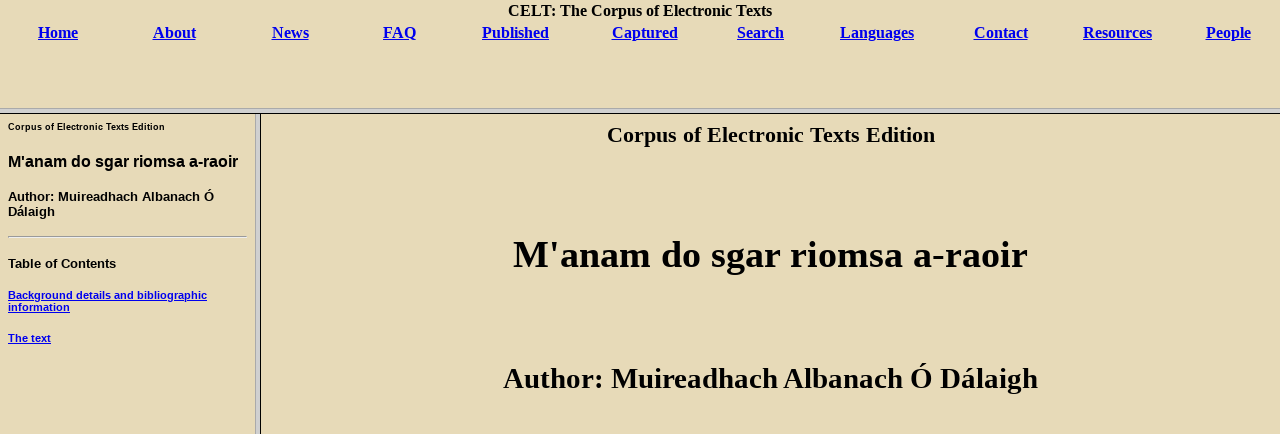

--- FILE ---
content_type: text/html; charset=UTF-8
request_url: https://celt.ucc.ie/published/G402221/index.html
body_size: 885
content:
<!doctype html public "-//W3C//DTD HTML 3.2 Frames//EN">
<html id="G402221">
<head><title>M'anam do sgar riomsa a-raoir</title>
<link rel="stylesheet"
      href="https://celt.ucc.ie/celt.css"
      type="text/css">
<script language="JavaScript">
<!-- // 
    function footNote(link) {
	openpopup = window.open(link,"openpopup","width=512,height=128,left=256,top=256,resizable=no,scrollbars=1,menubar=1,statusbar=0,toolbar=0");
}
// -->
</script>
</head>
<frameset rows="*,85%">
  <frame src="https://celt.ucc.ie/sitenav.html" noresize scrolling="auto" name="banner">
  <frameset cols="*,80%">
    <frame src="nav.html", scrolling="auto">
    <frame src="titlepage.html" name="text">
  </frameset>
</frameset>
<noframes><h4>Corpus of Electronic Texts Edition</h4>
<h1>M'anam do sgar riomsa a-raoir</h1>
<h2>Author:	Muireadhach Albanach &Oacute; D&aacute;laigh</h2>

<hr>
</ol><h3 align="center"><a href="../G402221.html">The complete text for non-framing browsers</a></h3>

</noframes></body></html>


--- FILE ---
content_type: text/html; charset=UTF-8
request_url: https://celt.ucc.ie/published/G402221/nav.html
body_size: 693
content:
<!doctype html public "-//W3C//DTD HTML 3.2//EN">
<html id="G402221">
<head><title>Navigator for G402221</title>
<link rel="stylesheet"
      href="https://celt.ucc.ie/celt.css"
      type="text/css">
<script language="JavaScript">
<!-- // 
    function footNote(link) {
	openpopup = window.open(link,"openpopup","width=512,height=128,left=256,top=256,resizable=no,scrollbars=1,menubar=1,statusbar=0,toolbar=0");
}
// -->
</script>
</head>
<body class="nav">
<h6>Corpus of Electronic Texts Edition</h6>
<h3>M'anam do sgar riomsa a-raoir</h3>
<h4>Author:	Muireadhach Albanach &Oacute; D&aacute;laigh</h4>
<hr>
<h4>Table of Contents</h4>
<h5><a href="header.html" target="text">Background details and bibliographic information</a></h5>
<h5><a href="text001.html" target="text">The text</a></h5>

</body></html>


--- FILE ---
content_type: text/html; charset=UTF-8
request_url: https://celt.ucc.ie/published/G402221/titlepage.html
body_size: 586
content:
<!doctype html public "-//W3C//DTD HTML 3.2//EN">
<html id="G402221">
<head><title>Title page for M'anam do sgar riomsa a-raoir</title>
<link rel="stylesheet"
      href="https://celt.ucc.ie/celt.css"
      type="text/css">
<script language="JavaScript">
<!-- // 
    function footNote(link) {
	openpopup = window.open(link,"openpopup","width=512,height=128,left=256,top=256,resizable=no,scrollbars=1,menubar=1,statusbar=0,toolbar=0");
}
// -->
</script>
</head>
<body>
<h3 align="center">Corpus of Electronic Texts Edition</h3>
<pre>


</pre><h1 align="center">M'anam do sgar riomsa a-raoir</h1><pre>


</pre><h2 align="center">Author:	Muireadhach Albanach &Oacute; D&aacute;laigh</h2>
</body></html>


--- FILE ---
content_type: text/css
request_url: https://celt.ucc.ie/celt.css
body_size: 158
content:
body { background-color:#E7DAB8; 
       font-size:larger; 
       font-family:"Times New Roman",serif; }
.nav { font-size:smaller;
       font-family:"Helvetica",sans-serif; }
.single { font-size:11pt;
       font-family:Palatino,Garamond,Georgia,"Times New Roman",serif; }